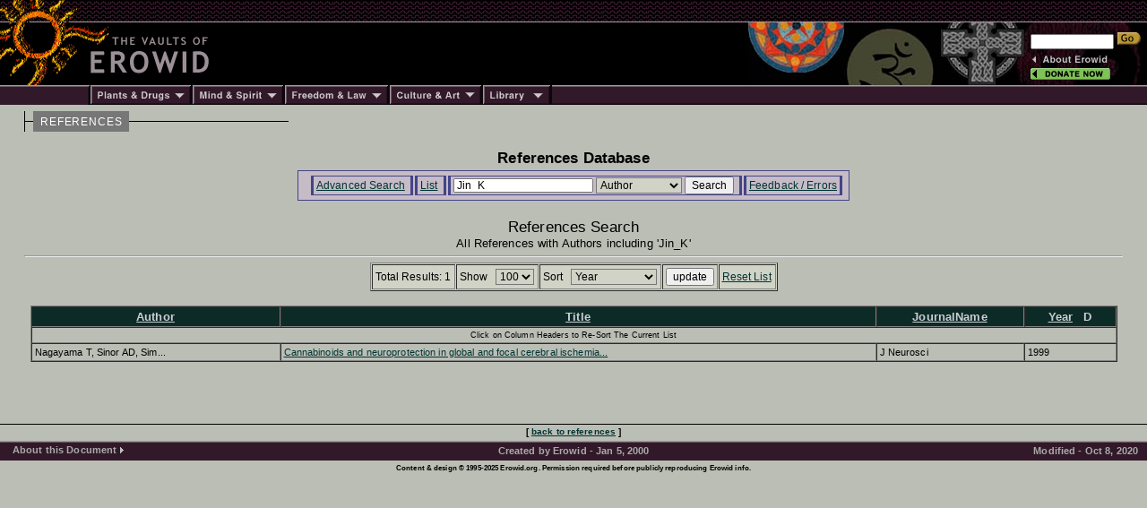

--- FILE ---
content_type: text/html; charset=iso-8859-1
request_url: https://www.erowid.org/references/refs.php?S=Jin_K&SField=Author&A=SearchAll
body_size: 3219
content:

<html>
<head>
<title>Erowid.org: References Database</title>
<meta name="description" content="Erowid Reference Database">
<meta name="keywords" content="Erowid Reference Lirbary DB">


<link href="/includes/general_default.css" rel="stylesheet" type="text/css">
<link href="/includes/article_general_lb.css" rel="stylesheet" type="text/css">
<link href="/references/includes/refs_style.css" rel="stylesheet" type="text/css">

<script src="refs.js"></script>

</head>

<body>

<!-- - - - - - - - - - - - - - - - - B E G I N    H E A D E R - - - - - - - - - - - - - - - - -->
<script language="Javascript" src="/includes/headers/menu_data.js" type="text/javascript"></script>
<script language="Javascript" src="/includes/headers/mmenu.js" type="text/javascript"></script>

<table border="0" cellpadding="0" cellspacing="0" bgcolor="#000000"><tr>
<td><a href="/index.shtml"><img src="/includes/headers/images/h_sun1.gif" width="122" height="25" alt="" border="0"></a></td>
<td background="/includes/headers/images/bar_squiggle.gif" width="100%" colspan="4">&nbsp;</td>
</tr><tr>
<td><a href="/index.shtml"><img src="/includes/headers/images/h_sun2.gif" width="122" height="70" alt="Erowid" border="0"></a></td>
<td><a href="/index.shtml"><img src="/includes/headers/images/h_vaults.gif" width="120" height="70" alt="" border="0"></a></td>
<td width="100%">
	<table border="0" cellpadding="0" cellspacing="0" width="100" bgcolor="#000000" height="70"><tr>
	<td>&nbsp;</td>
	</tr></table>
</td><td>
	<table border="0" cellpadding="0" cellspacing="0" width="316" height="70" background="/includes/headers/images/center_spirit_1-1.jpg"><tr>
	<td valign="top" align="right">&nbsp;</td>
	</tr></table>
</td><td>
	<table border="0" cellpadding="0" cellspacing="0" width="130" height="70" background="/includes/headers/images/center_spirit_1-2.jpg">
	<tr height="30"><td align="left" valign="bottom">
<!-- Sperowider <include>
	<form name="SearchForm" method="get" action="https://www.erowid.org/search.shtml">
</include> <exclude> -->
	<form name="SearchForm" method="get" action="/search.php"> 
<!-- Sperowider </exclude> -->
	<input type="text" size="13" name="q" value="" id="header-search">
	<input type="image" src="/includes/headers/images/go2.gif" border="0" alt="Search">
	</td></form></tr>
	<tr height="4"><td></td></tr>
	<tr height="16">
	<td align="left"><a href="/general/about/" onMouseOver="popup('about')" onMouseOut="popdn()"><img src="/includes/headers/images/h_about.gif" width="89" height="13" alt="" border="0"></a></td>
	</tr><tr height="16">
	<td align="left"><a href="/donations/" onMouseOver="popup('donations')" onMouseOut="popdn()"><img src="/includes/headers/images/h_join.gif" width="89" height="13" alt="" border="0"></a></td>
	</tr><tr height="4"><td></td>
	</tr></table>	
</td></tr><tr><td colspan="6">
	<table border="0" cellpadding="0" cellspacing="0" width="100%"><tr>
	<td width="101"><img src="/includes/headers/images/bar_solid_left.gif" width="101" height="22" alt=""></td>
	<td align="left" width="114"><a href="/psychoactives/" onMouseOver="popup('drugs')" onMouseOut="popdn()">
	<img src="/includes/headers/images/menu_1.gif" width="114" height="22" border="0" alt="Plants - Drugs"></a></td>
	<td align="left" width="103"><a href="/spirit/" onMouseOver="popup('mind')" onMouseOut="popdn()">
	<img src="/includes/headers/images/menu_2.gif" width="103" height="22" border="0" alt="Mind - Spirit"></a></td>
	<td align="left" width="117"><a href="/freedom/" onMouseOver="popup('freedom')" onMouseOut="popdn()">
	<img src="/includes/headers/images/menu_3.gif" width="117" height="22" border="0" alt="Freedom - Law"></a></td>
	<td align="left" width="110"><a href="/culture/" onMouseOver="popup('arts')" onMouseOut="popdn()">
	<img src="/includes/headers/images/menu_4.gif" width="104" height="22" border="0" alt="Arts - Culture"></a></td>
	<td align="left" width="77"><a href="/library/" onMouseOver="popup('library')" onMouseOut="popdn()">
	<img src="/includes/headers/images/menu_5.gif" width="77" height="22" border="0" alt="Library"></a></td>
	<td width="100%" background="/includes/headers/images/bar_solid_right.gif">&nbsp;</td>
	</tr></table>
</td></tr></table>
<div id="main-frame">
<div id="content-outer-frame">
<!-- - - - begin message - - - -->
<div id="content-messpath-frame">
<div id="path"><!--  Directory: /references/  - File: refs.php <br/> -->
<div class="path-chunk"><a href="/references/">REFERENCES</a></div></div>
</div><!-- end content-messpath-frame -->
<!-- - - - end message - - - -->

<div id="content-body-frame">
<!-- - - - - - - - - - - - - - - - - E N D    H E A D E R - - - - - - - - - - - - - - - - - - -->


<div style="text-align:center">
<div class="title">References Database</div>
</div>
<div class="content-section">

<!-- END HEADER-->

<div id="ref-nav-bar">
<ul>
<li> <a href="/references/refs_front.php" target="_top">Advanced Search</a> </li>
<li> <a href="/references/refs.php?S=Jin_K&SField=Author" target="_top">List</a> </li><li> 
<form name="SearchForm" ACTION="/references/refs.php" METHOD="GET" class="SearchForm">
<input type="hidden" name="A" value="SearchAll">
<INPUT TYPE="hidden" name="AndOr" value="">
<INPUT TYPE="hidden" name="Author" value="Jin_K">
<INPUT TYPE="hidden" name="OldSort" value="DPubA">
<INPUT TYPE="hidden" name="NewSort" value="">
<INPUT TYPE="hidden" name="Max" value="100">
	
<input type="text" name="S" value="Jin_K" class="search-field">
<SELECT NAME="SField" class="search" >
<option value="All">All</option>
<option value="Author" SELECTED>Author</option>
<option value="Title">Title</option>
<option value="JournalName">JournalName</option>
<option value="Year">Year</option>
<option value="Abstract">Abstract</option>
</SELECT>

<input type="submit" value="Search" class="search-submit">
</form>
 </li>
<li> <a href="refs_feedback.php" target="_top" target="_top">Feedback / Errors</a> </li>
</ul>
</div>

<br/>
<div style="text-align:center">
<div class="title_list">References Search</div>
<div class="title_list_sub">All References  with Authors including 'Jin_K'</div>
</div>
<HR>

<!-- Search Form Header -->
<!-- <table align="center"><tr><td> -->
<span >
<!-- Sort: PubDateOrder ASC  - ExtraWhere:  <br/> -->
<!-- RunTime: 0.058305978775024 seconds <br/>-->
<div style="text-align:center">

		
        <FORM NAME="ResultsForm" ACTION="/references/refs.php" METHOD="GET">
        <input type="hidden" name="A" value="SearchAdvanced">

<INPUT TYPE="hidden" name="AndOr" value="">
<INPUT TYPE="hidden" name="Author" value="Jin_K">
<INPUT TYPE="hidden" name="OldSort" value="DPubA">
<INPUT TYPE="hidden" name="NewSort" value="">
<INPUT TYPE="hidden" name="Start" value="0">
<INPUT TYPE="hidden" name="S" value="Jin_K">
<INPUT TYPE="hidden" name="SField" value="Author">

<table border=1 align=center cellpadding=3 cellspacing=1 class="search"><tr>
<td class="s1">Total Results: 1</td>
<td class="s1" >

<span class="s2">Show &nbsp;</span>
<SELECT NAME="Max" class="search" >
<option value="10">10</option>
<option value="25">25</option>
<option value="50">50</option>
<option value="100" SELECTED>100</option>
</SELECT>

</td><td class="s1" >
<span class="s2">Sort &nbsp;</span>
<select name="Sort" onChange="javascript:SortBy2(this.options[this.selectedIndex].value);" class="search">
<option value="AuthA" >Author</option>
<option value="IDA" >ID</option>
<option value="JNA" >JournalName</option>
<option value="TtlA" >Reference</option>
<option value="TtlA" >Title</option>
<option value="DPubA" SELECTED>Year</option>
</select>

</td><td class="s1"> <INPUT TYPE="submit" name="u" value="update"> </td><td class="s1"0> <A HREF="/references/refs.php">Reset List</A> </td></tr></table><br/>

</form>

</div>
<!-- End Search Form Header -->

</span>
<!-- </td></tr></table> -->

<!-- - - - - - - - - - - - - - - - - - - - Begin Data Display Table - - - - - - - - - - - - - - - - - - - - -->
	<TABLE ALIGN="center" WIDTH="99%" CELLSPACING="0" CELLPADDING="3" BORDER="1">
	 
<tr>

<TH class="th1" ><A HREF="javascript:SortBy('AuthA')"><font color="#cccfd3">Author</font></A> </TH>
<TH class="th1" ><A HREF="javascript:SortBy('TtlA')"><font color="#cccfd3">Title</font></A> </TH>
<TH class="th1" ><A HREF="javascript:SortBy('JNA')"><font color="#cccfd3">JournalName</font></A> </TH>
<TH class="th1" ><A HREF="javascript:SortBy('DPubA')"><font color="#cccfd3">Year</font></A> &nbsp; <font color="#cccfd3">D</font></TH>
</TR>
	<tr>
	<td class="th2" COLSPAN="100%">Click on Column Headers to Re-Sort The Current List</td>
	</tr>
<tr class="entry" >
  <td>Nagayama T, Sinor AD, Sim...</td>
  <td><A HREF="refs_view.php?ID=6198&S=Jin_K&SField=Author"  >Cannabinoids and neuroprotection in global and focal cerebral ischemia... </A></td>
  <td>J Neurosci</td>
  <td>1999</td>
</tr>

</table>

<br/>

      <script language="JavaScript" type="text/javascript">
		this.name = "ListWindow";

        function View(ID) {
		  var windowVar = open("/references/refs.php?ID=" + ExpID + "&Admin=0","ViewWindow","toolbar=yes,location=yes,directories=yes,status=yes,menubar=yes,scrollbars=yes,resizable=yes,width=780,height=500");
                windowVar.focus();
        }
        function ViewPage(Start,NumPerPage) {
		  	document.ResultsForm.Start.value = Start;
             document.ResultsForm.Max.value = NumPerPage;
			document.ResultsForm.target = "ListWindow";
			document.ResultsForm.A.value = "SearchAdvanced";
			document.ResultsForm.submit();
        }
		function SortBy2(NewSortBy) {
		  document.ResultsForm.NewSort.value = NewSortBy;
		}
        function SortBy(NewSortBy) {
		  	document.ResultsForm.NewSort.value = NewSortBy;
			document.ResultsForm.A.value = "SearchAdvanced";
			document.ResultsForm.target = "ListWindow";
			document.ResultsForm.submit();
        }
	</script>
	<br/>


</div><!-- end content-section -->
<!-- - - - - - - - - - - - - - - - - B E G I N    F O O T E R - - - - - - - - - - - - - - - - - - - - - - - - - -->
</div><!-- end content-body-frame--></div><!-- end content-outer-frame-->
<div id="footer-frame">
<div class="footer-backto">
[ <a href="/references/">back to references</a> ]</div><!--end footer-backto-->

<table border="0" cellpadding="0" cellspacing="0" width="100%"><tr>
<td width="10" background="/includes/headers/images/bar_solid_footer.gif">&nbsp;</td>
<td width="140" background="/includes/headers/images/bar_solid_footer.gif" valign="top">
	<table border="0" cellpadding="2" cellspacing="0" width="140"><tr>
	<td valign="top" id="footer-menu"><script language="JavaScript">PlaceMenu("footer")</script></td>
	</tr></table>
</td>
<td align="center">
	<table border="0" cellpadding="2" cellspacing="0" width="100%" background="/includes/headers/images/bar_solid_footer.gif" height="22"><tr>
	<td align="center"><div class="footer1">Created by Erowid - Jan 5, 2000</div></td>
	</tr></table>
</td>
<td width="10" background="/includes/headers/images/bar_solid_footer.gif">&nbsp;</td>
<td width="140" background="/includes/headers/images/bar_solid_footer.gif" align="right"><div class="footer2">Modified&nbsp;-&nbsp;Oct 8, 2020</div></td>
</tr></table>

<div class="footer-copyright">Content &amp; design &copy; 1995-2025 Erowid.org. Permission required before publicly reproducing Erowid info.</div>
</div><!-- end footer-frame-->

</div><!-- end main-frame -->
<!-- - - - - - - - - - - - - - - - - E N D    F O O T E R - - - - - - - - - - - - - - - - - - - - - - - - - - - -->
</body>
</html>

<!-- read from cache : RunTime1: 0.0008  RunTime2: 0.0617 
 /x/cache/php//www/erowid.org/references/cache_ec/
 ec/ec26a32ffb08ef738b94e799257a383a_ref.html 
 --> 
